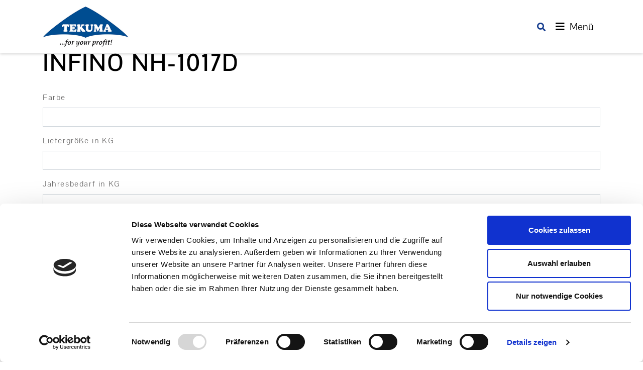

--- FILE ---
content_type: text/html; charset=utf-8
request_url: https://www.tekuma.de/produkte/produktsuche/produkte-formular?tx_tekumaproducts_tekumaprodukteform%5Baction%5D=formshow&tx_tekumaproducts_tekumaprodukteform%5Bcontroller%5D=Product&tx_tekumaproducts_tekumaprodukteform%5Bproduct%5D=141&cHash=7401aadba494b2c1d0d6786100cc8415
body_size: 4810
content:
<!DOCTYPE html>
<html dir="ltr" lang="de-DE">
<head>
<script id="Cookiebot" src="https://consent.cookiebot.com/uc.js" data-cbid="e742c996-b3a7-4d88-a8a4-2bc3de96e526" data-blockingmode="auto" type="text/javascript"></script>

<meta charset="utf-8">
<!-- 
	This website is powered by TYPO3 - inspiring people to share!
	TYPO3 is a free open source Content Management Framework initially created by Kasper Skaarhoj and licensed under GNU/GPL.
	TYPO3 is copyright 1998-2026 of Kasper Skaarhoj. Extensions are copyright of their respective owners.
	Information and contribution at https://typo3.org/
-->



<title>Produkte Formular</title>
<meta http-equiv="x-ua-compatible" content="IE=edge" />
<meta name="generator" content="TYPO3 CMS" />
<meta name="viewport" content="width=device-width, initial-scale=1, shrink-to-fit=no" />
<meta name="twitter:card" content="summary" />


<link rel="stylesheet" type="text/css" href="/typo3temp/assets/compressed/merged-464d6344abb3726bb658fc645691001e-fb226df4880b7fd2dee47e96803f39b9.css.gzip?1658320317" media="all">







        <link rel="apple-touch-icon" sizes="57x57" href="/apple-icon-57x57.png">
        <link rel="apple-touch-icon" sizes="60x60" href="/apple-icon-60x60.png">
        <link rel="apple-touch-icon" sizes="72x72" href="/apple-icon-72x72.png">
        <link rel="apple-touch-icon" sizes="76x76" href="/apple-icon-76x76.png">
        <link rel="apple-touch-icon" sizes="114x114" href="/apple-icon-114x114.png">
        <link rel="apple-touch-icon" sizes="120x120" href="/apple-icon-120x120.png">
        <link rel="apple-touch-icon" sizes="144x144" href="/apple-icon-144x144.png">
        <link rel="apple-touch-icon" sizes="152x152" href="/apple-icon-152x152.png">
        <link rel="apple-touch-icon" sizes="180x180" href="/apple-icon-180x180.png">
        <link rel="icon" type="image/png" sizes="192x192"  href="/android-icon-192x192.png">
        <link rel="icon" type="image/png" sizes="32x32" href="/favicon-32x32.png">
        <link rel="icon" type="image/png" sizes="96x96" href="/favicon-96x96.png">
        <link rel="icon" type="image/png" sizes="16x16" href="/favicon-16x16.png">
        <link rel="manifest" href="/manifest.json">
        <meta name="msapplication-TileColor" content="#ffffff">
        <meta name="msapplication-TileImage" content="/ms-icon-144x144.png">
        <meta name="theme-color" content="#ffffff">

        <!-- Global site tag (gtag.js) - Google Analytics -->
        <script async src="https://www.googletagmanager.com/gtag/js?id=G-WK2Z7VW6S3"></script>
        <script>
          window.dataLayer = window.dataLayer || [];
          function gtag(){dataLayer.push(arguments);}
          gtag('js', new Date());

          gtag('config', 'G-WK2Z7VW6S3',{ 'anonymize_ip': true });
        </script>

<link rel="canonical" href="https://www.tekuma.de/produkte/produktsuche/produkte-formular?tx_tekumaproducts_tekumaprodukteform%5Baction%5D=formshow&amp;tx_tekumaproducts_tekumaprodukteform%5Bcontroller%5D=Product&amp;tx_tekumaproducts_tekumaprodukteform%5Bproduct%5D=141&amp;cHash=7401aadba494b2c1d0d6786100cc8415"/>


</head>
<body>

    

      <nav class="navbar navbar-light fixed-top">
          <div class="container">
              <a class="navbar-brand" href="/"><img src="/typo3conf/ext/if_sitepackage_kunde/Resources/Public/Images/logo@2x.png" width="171" height="80"></a>
			  <div class="navbar-toggle-icons">
				  <div class="navbar-search-icon">
				  	<a href="/suche"><i class="fas fa-search"></i></a>
				  </div>
	              <button class="navbar-toggler" type="button" data-toggle="collapse" data-target="#navbarSupportedContent" aria-controls="navbarSupportedContent" aria-expanded="false" aria-label="Toggle navigation">
	                  <i class="fas fa-bars"></i><span>Menü</span>
	              </button>
		  	  </div>

              <div class="collapse navbar-collapse" id="navbarSupportedContent">
                  
                    <ul class="navbar-nav mr-auto d-lg-none">
                        
			  				
									
											
												
													<li class="nav-item   ">
														<a class="nav-link" href="/" title="Start">Start</a>
													</li>
												
											
										
			  					
				  		
			  				
									
					  						<li class="nav-item dropdown   ">
							  					<a href="#" title="Über Uns" class="nav-link dropdown-toggle" data-toggle="dropdown">Über Uns</a>
							  					<div class="dropdown-menu">
							  						
							  							
		                                                    <a class="dropdown-item   " href="/ueber-uns/ueber-tekuma" title="Über TEKUMA">Über TEKUMA</a>
							  							
		                                                    <a class="dropdown-item   " href="/ueber-uns/team" title="Team">Team</a>
							  							
		                                                    <a class="dropdown-item   " href="/ueber-uns/anwendungstechnik" title="Anwendungstechnik">Anwendungstechnik</a>
							  							
		                                                    <a class="dropdown-item   " href="/ueber-uns/unsere-partner" title="Unsere Partner">Unsere Partner</a>
							  							
		                                                    <a class="dropdown-item   " href="/ueber-uns/qualitaet-service" title="Qualität &amp; Service">Qualität &amp; Service</a>
							  							
		                                                    <a class="dropdown-item   " href="/ueber-uns/karriere" title="Karriere">Karriere</a>
							  							
		                                                    <a class="dropdown-item   " href="/ueber-uns/kontakt-und-anfahrt" title="Kontakt und Anfahrt">Kontakt und Anfahrt</a>
							  							
		                                                    <a class="dropdown-item   " href="/ueber-uns/aktuelles" title="Aktuelles">Aktuelles</a>
							  							
							  						
							  					</div>
						  					</li>
										
			  					
				  		
			  				
									
					  						<li class="nav-item dropdown active  ">
							  					<a href="#" title="Produkte" class="nav-link dropdown-toggle" data-toggle="dropdown">Produkte</a>
							  					<div class="dropdown-menu">
							  						
							  							
		                                                    <a class="dropdown-item active  " href="/produkte/produktsuche" title="Produktsuche">Produktsuche</a>
							  							
		                                                    <a class="dropdown-item   " href="/produkte/lieferprogramm" title="Lieferprogramm">Lieferprogramm</a>
							  							
		                                                    <a class="dropdown-item   " href="/produkte/produktanfrageformular" title="Produktanfrageformular">Produktanfrageformular</a>
							  							
							  						
							  					</div>
						  					</li>
										
			  					
				  		
			  				
									
					  						<li class="nav-item dropdown   ">
							  					<a href="#" title="Sonderposten" class="nav-link dropdown-toggle" data-toggle="dropdown">Sonderposten</a>
							  					<div class="dropdown-menu">
							  						
							  							
		                                                    <a class="dropdown-item   " href="/sonderposten/sonderpostenliste" title="Sonderpostenliste">Sonderpostenliste</a>
							  							
		                                                    <a class="dropdown-item   " href="/sonderposten/sie-moechten-verkaufen" title="Sie möchten verkaufen?">Sie möchten verkaufen?</a>
							  							
							  						
							  					</div>
						  					</li>
										
			  					
				  		
                    </ul>
                    <div id="desktop-menu" class="d-none d-lg-block">
                        <div class="row">
                            
								<div class="col-3">
									<ul class="nav nav-pills flex-column">
                                        
												
                                                
                                                    
                                                        <li class="nav-item  ">
                                                            <a class="nav-link " href="/" title="Start">Start</a>
                                                        </li>
                                                    
                                                
                                            
									</ul>
								</div>
							
								<div class="col-3">
									<ul class="nav nav-pills flex-column">
                                        
												
	                                                <li class="nav-header-desktop">
	                                                    Über Uns
	                                                </li>
												
                                                
                                                    
                                                        <li class="nav-item  ">
                                                            <a class="nav-link " href="/ueber-uns/ueber-tekuma" title="Über TEKUMA">Über TEKUMA</a>
                                                        </li>
                                                    
                                                        <li class="nav-item  ">
                                                            <a class="nav-link " href="/ueber-uns/team" title="Team">Team</a>
                                                        </li>
                                                    
                                                        <li class="nav-item  ">
                                                            <a class="nav-link " href="/ueber-uns/anwendungstechnik" title="Anwendungstechnik">Anwendungstechnik</a>
                                                        </li>
                                                    
                                                        <li class="nav-item  ">
                                                            <a class="nav-link " href="/ueber-uns/unsere-partner" title="Unsere Partner">Unsere Partner</a>
                                                        </li>
                                                    
                                                        <li class="nav-item  ">
                                                            <a class="nav-link " href="/ueber-uns/qualitaet-service" title="Qualität &amp; Service">Qualität &amp; Service</a>
                                                        </li>
                                                    
                                                        <li class="nav-item  ">
                                                            <a class="nav-link " href="/ueber-uns/karriere" title="Karriere">Karriere</a>
                                                        </li>
                                                    
                                                        <li class="nav-item  ">
                                                            <a class="nav-link " href="/ueber-uns/kontakt-und-anfahrt" title="Kontakt und Anfahrt">Kontakt und Anfahrt</a>
                                                        </li>
                                                    
                                                        <li class="nav-item  ">
                                                            <a class="nav-link " href="/ueber-uns/aktuelles" title="Aktuelles">Aktuelles</a>
                                                        </li>
                                                    
                                                
                                            
									</ul>
								</div>
							
								<div class="col-3">
									<ul class="nav nav-pills flex-column">
                                        
												
	                                                <li class="nav-header-desktop">
	                                                    Produkte
	                                                </li>
												
                                                
                                                    
                                                        <li class="nav-item  ">
                                                            <a class="nav-link active" href="/produkte/produktsuche" title="Produktsuche">Produktsuche</a>
                                                        </li>
                                                    
                                                        <li class="nav-item  ">
                                                            <a class="nav-link " href="/produkte/lieferprogramm" title="Lieferprogramm">Lieferprogramm</a>
                                                        </li>
                                                    
                                                        <li class="nav-item  ">
                                                            <a class="nav-link " href="/produkte/produktanfrageformular" title="Produktanfrageformular">Produktanfrageformular</a>
                                                        </li>
                                                    
                                                
                                            
									</ul>
								</div>
							
								<div class="col-3">
									<ul class="nav nav-pills flex-column">
                                        
												
	                                                <li class="nav-header-desktop">
	                                                    Sonderposten
	                                                </li>
												
                                                
                                                    
                                                        <li class="nav-item  ">
                                                            <a class="nav-link " href="/sonderposten/sonderpostenliste" title="Sonderpostenliste">Sonderpostenliste</a>
                                                        </li>
                                                    
                                                        <li class="nav-item  ">
                                                            <a class="nav-link " href="/sonderposten/sie-moechten-verkaufen" title="Sie möchten verkaufen?">Sie möchten verkaufen?</a>
                                                        </li>
                                                    
                                                
                                            
									</ul>
								</div>
							
                        </div>
                    </div>
                  
              </div>
          </div>
      </nav>




    <div class="main-content">

        <div class="container">

	

			<div id="c134" class="frame frame-default frame-type-list frame-layout-0 frame-space-before-extra-large  ">

				
				
					



				
				
					

    



				
				

    
        

        <h1>INFINO NH-1017D</h1>

        <form action="/produkte/produktsuche/produkte-formular?tx_tekumaproducts_tekumaprodukteform%5Bcontroller%5D=Product&amp;tx_tekumaproducts_tekumaprodukteform%5Bproduct%5D=141&amp;cHash=4171b0da1ee0bd65cfd768ed40862da0" method="post">
<div>
<input type="hidden" name="tx_tekumaproducts_tekumaprodukteform[__referrer][@extension]" value="TekumaProducts" />
<input type="hidden" name="tx_tekumaproducts_tekumaprodukteform[__referrer][@controller]" value="Product" />
<input type="hidden" name="tx_tekumaproducts_tekumaprodukteform[__referrer][@action]" value="formshow" />
<input type="hidden" name="tx_tekumaproducts_tekumaprodukteform[__referrer][arguments]" value="YTozOntzOjY6ImFjdGlvbiI7czo4OiJmb3Jtc2hvdyI7czoxMDoiY29udHJvbGxlciI7czo3OiJQcm9kdWN0IjtzOjc6InByb2R1Y3QiO3M6MzoiMTQxIjt98fa5d2257b7e4def71fa798a08028b0bed9ce238" />
<input type="hidden" name="tx_tekumaproducts_tekumaprodukteform[__referrer][@request]" value="{&quot;@extension&quot;:&quot;TekumaProducts&quot;,&quot;@controller&quot;:&quot;Product&quot;,&quot;@action&quot;:&quot;formshow&quot;}4d0b24556bfb4f86455b312d93219674bd3c7e6d" />
<input type="hidden" name="tx_tekumaproducts_tekumaprodukteform[__trustedProperties]" value="{&quot;produkt&quot;:1,&quot;farbe&quot;:1,&quot;liefergroesse&quot;:1,&quot;jahresbedarf&quot;:1,&quot;anwendung&quot;:1,&quot;sonstiges&quot;:1,&quot;firma&quot;:1,&quot;ansprechpartner&quot;:1,&quot;strasse&quot;:1,&quot;lkz&quot;:1,&quot;plz&quot;:1,&quot;ort&quot;:1,&quot;telefon&quot;:1,&quot;fax&quot;:1,&quot;mail&quot;:1}8788e8f1fef024a0d217804fd5e9d8b035163458" />
</div>


            <input type="hidden" name="tx_tekumaproducts_tekumaprodukteform[produkt]" value="INFINO NH-1017D" />

            <div class="form-group">
                <label for="farbe">Farbe</label>
                <input class="form-control" id="farbe" type="text" name="tx_tekumaproducts_tekumaprodukteform[farbe]" />
            </div>

            <div class="form-group">
                <label for="liefergroesse">Liefergröße in KG</label>
                <input class="form-control" id="liefergroesse" type="text" name="tx_tekumaproducts_tekumaprodukteform[liefergroesse]" />
            </div>

            <div class="form-group">
                <label for="jahresbedarf">Jahresbedarf in KG</label>
                <input class="form-control" id="jahresbedarf" type="text" name="tx_tekumaproducts_tekumaprodukteform[jahresbedarf]" />
            </div>

            <div class="form-group">
                <label for="anwendung">Anwendung</label>
                <input class="form-control" id="anwendung" type="text" name="tx_tekumaproducts_tekumaprodukteform[anwendung]" />
            </div>

            <div class="form-group">
                <label for="sonstiges">Sonstiges</label>
                <textarea class="form-control" id="sonstiges" name="tx_tekumaproducts_tekumaprodukteform[sonstiges]"></textarea>
            </div>

            <div class="form-group">
                <label for="firma">Firma *</label>
                <input class="form-control" id="firma" type="text" name="tx_tekumaproducts_tekumaprodukteform[firma]" />
                
            </div>

            <div class="form-group">
                <label for="ansprechpartner">Ansprechpartner *</label>
                <input class="form-control" id="ansprechpartner" type="text" name="tx_tekumaproducts_tekumaprodukteform[ansprechpartner]" />
                
            </div>

            <div class="form-group">
                <label for="strasse">Strasse</label>
                <input class="form-control" id="strasse" type="text" name="tx_tekumaproducts_tekumaprodukteform[strasse]" />
            </div>

            <div class="row">
                <div class="col-sm-6">
                    <div class="form-group">
                        <label for="lkz">LKZ</label>
                        <input class="form-control" id="lkz" type="text" name="tx_tekumaproducts_tekumaprodukteform[lkz]" />
                    </div>
                </div>
                <div class="col-sm-6">
                    <div class="form-group">
                        <label for="plz">PLZ</label>
                        <input class="form-control" id="plz" type="text" name="tx_tekumaproducts_tekumaprodukteform[plz]" />
                    </div>
                </div>
            </div>

            <div class="form-group">
                <label for="ort">Ort</label>
                <input class="form-control" id="ort" type="text" name="tx_tekumaproducts_tekumaprodukteform[ort]" />
            </div>

            <div class="form-group">
                <label for="telefon">Telefon</label>
                <input class="form-control" id="telefon" type="text" name="tx_tekumaproducts_tekumaprodukteform[telefon]" />
            </div>

            <div class="form-group">
                <label for="fax">Fax</label>
                <input class="form-control" id="fax" type="text" name="tx_tekumaproducts_tekumaprodukteform[fax]" />
            </div>

            <div class="form-group">
                <label for="mail">Mail *</label>
                <input class="form-control" id="mail" type="text" name="tx_tekumaproducts_tekumaprodukteform[mail]" />
                
            </div>

            <div class="form-group">
                <input class="btn btn-primary" type="submit" value="Abschicken" />
            </div>

            <p>* Pflichtfelder</p>

        </form>

    

    


				
					



				
				
					



				
			</div>

		


</div>

        <footer>
            <div id="footer">
                

	<div id="c49" class="frame frame-white-text frame-type-gridelements_pi1 frame-layout-0  ">

		

    




		<div class="row">
			<div class="col-md-4">
				

	

			<div id="c52" class="frame frame-default frame-type-textmedia frame-layout-0  ">

				
				
					



				
				

		
			

    



		

	
				

		<div class="clearfix ce-textpic ce-center ce-above">

			
				<!-- center above false -->
				

	




				<div class="ce-bodytext">
					
					<p class="h5 text-right">TEKUMA KUNSTSTOFF GMBH</p>
<p class="text-right"><a href="/ueber-uns/ueber-tekuma">Über TEKUMA</a><br> <a href="/ueber-uns/team">Team</a><br> <a href="/ueber-uns/anwendungstechnik">Anwendungstechnik</a><br> <a href="/ueber-uns/unsere-partner">Logistik</a><br> <a href="/ueber-uns/qualitaet-service">Qualität &amp; Service</a><br> <a href="/produkte/produktsuche">Produktsuche</a><br> <a href="/produkte/lieferprogramm">Lieferprogramm</a><br> <a href="/sonderposten/sonderpostenliste">Sonderposten</a><br> <a href="/impressum">Impressum</a><br> <a href="/datenschutz">Datenschutz</a><br> <a href="/agbs">AGB</a></p>
				</div>
			

			

			

			

			

			

		</div>

	
				
					



				
				
					



				
			</div>

		



			</div>
			<div class="col-md-4">
				

	

			<div id="c51" class="frame frame-default frame-type-textmedia frame-layout-0  ">

				
				
					



				
				

		
			

    



		

	
				

		<div class="clearfix ce-textpic ce-center ce-above">

			
				<!-- center above false -->
				

	




				<div class="ce-bodytext">
					
					<p class="h5">KONTAKT</p>
<p><img alt data-htmlarea-file-table="sys_file" data-htmlarea-file-uid="153" height="43" src="/fileadmin/_processed_/f/a/csm_icon-adress_20e3512e75.png" width="43" style>&nbsp;&nbsp;&nbsp; Röntgenstraße 2, 21465 Reinbek</p>
<p><img alt data-htmlarea-file-table="sys_file" data-htmlarea-file-uid="43" height="43" src="/fileadmin/user_upload/icons/icon-footer-phone.png" width="43" style>&nbsp;&nbsp;&nbsp;&nbsp;<a href="tel:+49407277020"> +49 40 727 702-0</a></p>
<p><img alt data-htmlarea-file-table="sys_file" data-htmlarea-file-uid="42" height="43" src="/fileadmin/user_upload/icons/icon-footer-mail.png" width="43" style>&nbsp;&nbsp;&nbsp; <a href="mailto:info@tekuma.de">info@tekuma.de</a></p>
				</div>
			

			

			

			

			

			

		</div>

	
				
					



				
				
					



				
			</div>

		



			</div>
			<div class="col-md-4">
				

	

			<div id="c447" class="frame frame-default frame-type-html frame-layout-101  ">

				
				
					



				
				
				

    <div id="matomo-opt-out"></div>
<script src="https://piwik.tekuma.de/index.php?module=CoreAdminHome&action=optOutJS&divId=matomo-opt-out&language=auto&showIntro=1"></script>
     



				
					

    <p>
        <a href="#top">Nach oben</a>
    </p>



				
				
					



				
			</div>

		



			</div>
		</div>
	</div>



            </div>
            <div id="copyright"><div class="container">

	

			<div id="c48" class="frame frame-default frame-type-textmedia frame-layout-0  ">

				
				
					



				
				

		
			

    



		

	
				

		<div class="clearfix ce-textpic ce-center ce-above">

			
				<!-- center above false -->
				

	




				<div class="ce-bodytext">
					
					<p class="text-center">©&nbsp;2019 TEKUMA KUNSTSTOFF GMBH | Website: <a href="https://www.illusion-factory.de" target="_blank" rel="noreferrer">IllusionFACTORY</a></p>
				</div>
			

			

			

			

			

			

		</div>

	
				
					



				
				
					



				
			</div>

		


</div></div>
        </footer>

    </div>

    <div id="to-top-button">
        <button type="button" class="btn btn-primary"><i class="fas fa-arrow-up"></i></button>
    </div>
    <!-- Matomo -->
    <script type="text/javascript">
      var _paq = window._paq || [];
      /* tracker methods like "setCustomDimension" should be called before "trackPageView" */
      _paq.push(['trackPageView']);
      _paq.push(['enableLinkTracking']);
      (function() {
        var u="https://piwik.tekuma.de/";
        _paq.push(['setTrackerUrl', u+'matomo.php']);
        _paq.push(['setSiteId', '1']);
        var d=document, g=d.createElement('script'), s=d.getElementsByTagName('script')[0];
        g.type='text/javascript'; g.async=true; g.defer=true; g.src=u+'matomo.js'; s.parentNode.insertBefore(g,s);
      })();
    </script>
    <!-- End Matomo Code -->

<script src="/typo3temp/assets/compressed/merged-cab5badd271d674346b832cb8e3f8c55-63fe738ba9ee4b58066de0e80847ee46.js.gzip?1630493841"></script>

<script src="/typo3temp/assets/compressed/merged-cbb325af30147447078df2b61ee1bfdc-67be7e8b5369b0a59f29cc0a5634524d.js.gzip?1630499762"></script>


<script src="/typo3temp/assets/compressed/merged-b80acfbd46c41dc8848005f76321727e-84a764f8ac676923bc625a0aa0544e60.js.gzip?1630493490"></script>




</body>
</html>

--- FILE ---
content_type: application/x-javascript
request_url: https://consentcdn.cookiebot.com/consentconfig/e742c996-b3a7-4d88-a8a4-2bc3de96e526/tekuma.de/configuration.js
body_size: 485
content:
CookieConsent.configuration.tags.push({id:182011170,type:"script",tagID:"",innerHash:"",outerHash:"",tagHash:"3802172376929",url:"https://consent.cookiebot.com/uc.js",resolvedUrl:"https://consent.cookiebot.com/uc.js",cat:[1]});CookieConsent.configuration.tags.push({id:182011171,type:"script",tagID:"",innerHash:"",outerHash:"",tagHash:"17563899325342",url:"https://www.googletagmanager.com/gtag/js?id=G-WK2Z7VW6S3",resolvedUrl:"https://www.googletagmanager.com/gtag/js?id=G-WK2Z7VW6S3",cat:[1,3]});CookieConsent.configuration.tags.push({id:182011172,type:"script",tagID:"",innerHash:"",outerHash:"",tagHash:"15606533395988",url:"",resolvedUrl:"",cat:[3]});

--- FILE ---
content_type: text/javascript; charset=utf-8
request_url: https://www.tekuma.de/typo3temp/assets/compressed/merged-b80acfbd46c41dc8848005f76321727e-84a764f8ac676923bc625a0aa0544e60.js.gzip?1630493490
body_size: 12
content:

        $( document ).ready(function() {
            $('.table-tekuma-products-detail').rowspanizer({
                columns: [0],
                vertical_align: 'middle'
            });
        });

--- FILE ---
content_type: text/javascript; charset=utf-8
request_url: https://www.tekuma.de/typo3temp/assets/compressed/merged-b80acfbd46c41dc8848005f76321727e-84a764f8ac676923bc625a0aa0544e60.js.gzip?1630493490
body_size: 12
content:

        $( document ).ready(function() {
            $('.table-tekuma-products-detail').rowspanizer({
                columns: [0],
                vertical_align: 'middle'
            });
        });